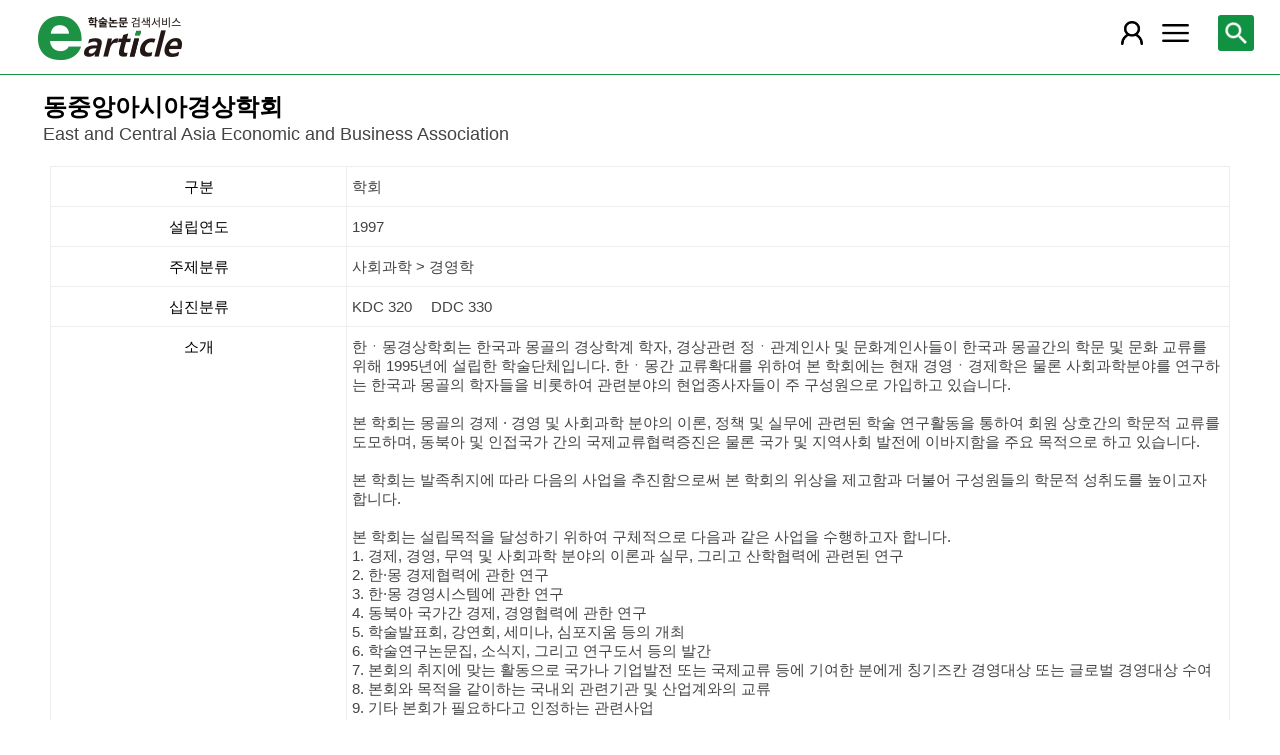

--- FILE ---
content_type: text/html; charset=utf-8
request_url: https://m.earticle.net/Publisher/Detail/476
body_size: 14632
content:
<!DOCTYPE html>

<html lang="ko">
<head>
	<title>동중앙아시아경상학회 - earticle</title>
	
	
<meta http-equiv="X-UA-Compatible" content="IE=Edge" />
<meta http-equiv="Cache-Control" content="no-cache" />
<meta http-equiv="Pragma" content="no-cache" />
<meta name="viewport" content="width=device-width, initial-scale=1">
<link rel="shortcut icon" href="/images/earticle.ico" />
<link rel="icon" type="image/png" href="/images/favicon/favicon_16.png" sizes="16x16"/>
<link rel="icon" type="image/png" href="/images/favicon/favicon_24.png" sizes="24x24"/>
<link rel="icon" type="image/png" href="/images/favicon/favicon_32.png" sizes="32x32"/>
<link rel="icon" type="image/png" href="/images/favicon/favicon_48.png" sizes="48x48"/>
<link rel="icon" type="image/png" href="/images/favicon/favicon_64.png" sizes="64x64"/>
<link rel="icon" type="image/png" href="/images/favicon/favicon_72.png" sizes="72x72"/>
<link rel="icon" type="image/png" href="/images/favicon/favicon_96.png" sizes="96x96"/>
<link rel="icon" type="image/png" href="/images/favicon/favicon_120.png" sizes="120x120"/>
<link rel="icon" type="image/png" href="/images/favicon/favicon_128.png" sizes="128x128"/>
<link rel="icon" type="image/png" href="/images/favicon/favicon_150.png" sizes="150x150"/>
<link rel="icon" type="image/png" href="/images/favicon/favicon_180.png" sizes="180x180"/>
<link rel="icon" type="image/png" href="/images/favicon/favicon_196.png" sizes="196x196"/>

<!-- 아이폰 전용 태그 -->
<link rel="apple-touch-icon" href="/images/favicon/favicon_120.png" />
<!-- 안드로이드, 아이폰 모두 사용 가능한 태그 -->
<link rel="apple-touch-icon-precomposed" href="/images/favicon/favicon_120.png" />
<!--전화번호 링크 삭제-->
<meta name="format-detection" content="telephone=no" />

<script src="/Scripts/jquery-3.4.1.min.js"></script>
<script src="/Scripts/jquery-ui-1.12.1.min.js"></script>
<script src="/Scripts/jquery.cookie-1.4.1.min.js"></script>
<script src="/Scripts/jquery.validate.js"></script>
<script src="/Scripts/jquery.validate.unobtrusive.js"></script>
<script src="/Scripts/modernizr-2.8.3.js"></script>

<script src="/Scripts/site/common.prototype.js"></script>
<script src="/Scripts/site/common.ui.js"></script>
<script src="/Scripts/site/common.fn.js?v=231010.1834"></script>
<script src="/Scripts/site/event.js?v=200909.1133"></script>
<script src="/Scripts/site/common.slideTab.js"></script>

<link href="/Content/reset.min.css" rel="stylesheet" />
<link href="/Content/layout/common.css?v=191112.1738" rel="stylesheet" />
<link href="/Content/layout/layout.css" rel="stylesheet" />

	<script type="text/javascript" src="/Scripts/site/sub.js"></script>
	<script type="text/javascript" src="/Scripts/site/search.js?v=20240111"></script>
	<link href="/Content/layout/layout.sub.css?v=210813.1631" rel="stylesheet" />
</head>
<body translate="no">
	<h1 class="hidn">earticle</h1>
	
	<nav>
		<div class="nav-container nav-gnb-container">
			<ul class="nav-list">
				<li><a href="/Publisher/List" class="pub">발행기관</a></li>
				<li><a href="/Journal/List" class="jou">간행물</a></li>
				<li><a href="/Article/AdvancedSearch"  class="search">상세검색</a></li>
				<li><a href="/Public/Provider" class="share">국가지식</a></li>
			</ul>
			<div class="cs">
				<h3>고객지원</h3>
				<p class="tel"><label>전화번호</label><strong>  0505-555-0740</strong></p>
				<p class="email"><label>e-mail:</label><a tabindex="0" href="mailto: earticle@earticle.net"><span>  earticle@earticle.net</span></a></p>
				<p class="cs-time">
					평일 09:00~18:00  /  점심 12:00~13:00<br>
					토.일요일 및 공휴일은 휴무입니다.
				</p>

				<ul class="nav-cs-list">
					<li><a href="/CS/Notice/List" class="notice">공지사항</a></li>
					<li><a href="/CS/Society/NewsList" class="society">학회소식</a></li>
					<li><a href="/CS/QnA/List" class="qna">Q&amp;A</a></li>
					<li><a href="/CS/FAQ/List" class="faq">FAQ</a></li>
					<!--<li><a href="/CS/Guide" class="guide">이용안내</a></li>-->
					<li><a href="/CS/inquiry/Subscribe" class="subscribe">원문구독문의</a></li>
					<li><a href="/CS/inquiry/Partnership" class="partnership">학술단체 제휴문의</a></li>
					<li><a href="/CS/Etc/Email" class="email">메일보내기</a></li>
					<li><a href="/CS/Etc/Error" class="error">오류접수</a></li>
				</ul>
			</div>
		</div>
		<div class="nav-container nav-anb-container">
			<div class="nav-anb-login">
					<div class="anb-login-group ">
						<a href="/Account/GroupLogin" class="anb-guest boxing">기관회원 로그인 (18.221.171.155)</a>
					</div>
									<div class="anb-guest-user">
						<a href="/Account/PersonLogin" class="anb-login anb-guest boxing">개인회원 로그인</a>
						<a href="/PersonUser/Agreement" class="anb-join anb-guest boxing">개인회원 가입</a>
					</div>
			</div>
			<h3 class="hidn">개인회원 서비스</h3>
			<ul class="nav-myMenu-list">
				<li><a href="/Store/PurchaseHistory" class="purchase">구매내역</a></li>
				<li><a href="/Store/CartList" class="cart">장바구니</a></li>
				<li><a href="/Interest/JournalList" class="interest">관심저널</a></li>
				<li><a href="/SaveUrl/List" class="saveUrl">저장된 페이지</a></li>
				<li><a href="/Member/SearchHistory" class="history">검색 히스토리</a></li>
				<li><a href="/Member/QuoteSetting" class="quote">인용하기 양식</a></li>
				<li><a href="/Member/EditInfo" class="info">개인정보 관리</a></li>
				<li><a href="/Member/PasswordInfo" class="password">비밀번호 관리</a></li>
				<li><a href="/Member/OutLogin" class="outLogin">간편교외접속</a></li>
				<li><a href="/Member/Secession" class="secession">회원탈퇴</a></li>
			</ul>
		</div>
	</nav>

	<div class="ssch" id="ssch">
	<div class="top">
		<button title="본문으로 이동" id="btnMoveBody" class="prev"><span class="img-btn-span2">이전화면으로 →</span></button>
	</div>
	<div id="sschB">
		<fieldset>
			<legend class="hidn">
				논문검색
			</legend>
			<div class="ssch-form">
<form action="/Search/Result" id="topSearchForm" method="get">					<label for="top_search_option" class="hidn">검색범위</label>
					<select id="top_search_option" name="sf">
							<option value="1">전체</option>
	<option value="2">제목</option>
	<option value="3">저자명</option>
	<option value="4">키워드</option>
	<option value="5">초록/목차</option>
	<option value="6">간행물명</option>
	<option value="7">발행기관명</option>

						<option value="issn">ISSN</option>
					</select>
					<label for="top_search_input" class="hidn">검색어</label>
					<input type="text" tabindex="0" id="top_search_input" name="q" placeholder="검색어를 입력해주세요" />
					<button title="검색" id="btn_top_search" type="button" class="sch"><span class="img-btn-span">검색</span></button>
</form>			</div>
		</fieldset>
		<div class="ssch-auto" id="sschAuto"></div>
	</div>
</div>
	<div id="wrap">
		<header>
			
	<div class="clear">
		<a href="/" class="logo"><img src="/Images/m/logo.png" alt="earticle" title="earticle" /></a>
		<button type="button" id="btnTopSearch" title="논문검색" class="btn-menu btn-search"><span class="img-btn-span">논문검색</span></button>
		<button type="button" id="nav-gnb" title="사이트 메뉴" class="btn-menu btn-gnb"><span class="img-btn-span">사이트 메뉴</span></button>
			<button type="button" id="nav-anb" title="마이페이지 메뉴" class="btn-menu btn-account"><span class="img-btn-span">마이페이지 메뉴</span></button>
	</div>

		</header>
		<div id="body">
			



<h2 class="page-title">
	동중앙아시아경상학회<span class="tran">	East and Central Asia Economic and Business Association
</span>
</h2>
<div class="page-contents">
	<div class="page-sec">
		<h3 class="hidn">발행기관 소개</h3>
		<ul class="service-info info-box">
			<li><dl><dt>구분</dt><dd>학회</dd></dl></li>
			<li><dl><dt>설립연도</dt><dd>1997</dd></dl></li>
			<li>
				<dl>
					<dt>주제분류</dt>
					<dd>
						<p>사회과학 &gt; 경영학</p>
					</dd>
				</dl>
			</li>
			<li><dl><dt>십진분류</dt><dd><span class='code'>KDC 320</span> <span class='code'>DDC 330</span></dd></dl></li>
			<li><dl><dt>소개</dt><dd>한ㆍ몽경상학회는 한국과 몽골의 경상학계 학자, 경상관련 정ㆍ관계인사 및 문화계인사들이 한국과 몽골간의 학문 및 문화 교류를 위해 1995년에 설립한 학술단체입니다. 한ㆍ몽간 교류확대를 위하여 본 학회에는 현재 경영ㆍ경제학은 물론 사회과학분야를 연구하는 한국과 몽골의 학자들을 비롯하여 관련분야의 현업종사자들이 주 구성원으로 가입하고 있습니다.<br/><br/>본 학회는 몽골의 경제 · 경영 및 사회과학 분야의 이론, 정책 및 실무에 관련된 학술 연구활동을 통하여 회원 상호간의 학문적 교류를 도모하며, 동북아 및 인접국가 간의 국제교류협력증진은 물론 국가 및 지역사회 발전에 이바지함을 주요 목적으로 하고 있습니다.<br/><br/>본 학회는 발족취지에 따라 다음의 사업을 추진함으로써 본 학회의 위상을 제고함과 더불어 구성원들의 학문적 성취도를 높이고자 합니다.<br/><br/>본 학회는 설립목적을 달성하기 위하여 구체적으로 다음과 같은 사업을 수행하고자 합니다.<br/>1. 경제, 경영, 무역 및 사회과학 분야의 이론과 실무, 그리고 산학협력에 관련된 연구<br/>2. 한·몽 경제협력에 관한 연구<br/>3. 한·몽 경영시스템에 관한 연구<br/>4. 동북아 국가간 경제, 경영협력에 관한 연구<br/>5. 학술발표회, 강연회, 세미나, 심포지움 등의 개최<br/>6. 학술연구논문집, 소식지, 그리고 연구도서 등의 발간<br/>7. 본회의 취지에 맞는 활동으로 국가나 기업발전 또는 국제교류 등에 기여한 분에게 칭기즈칸 경영대상 또는 글로벌 경영대상 수여<br/>8. 본회와 목적을 같이하는 국내외 관련기관 및 산업계와의 교류<br/>9. 기타 본회가 필요하다고 인정하는 관련사업</dd></dl></li>
		</ul>
	</div>
	<div class="page-sec">
		<fieldset class="sub-search">
			<legend>발행기관 내 검색</legend>
			<div class="boxing">
<form action="/Search/Result/476" id="subSearchForm" method="get">				<p class="input"><input type="text" id="search_query" name="q" placeholder="'동중앙아시아경상학회'에서 검색" /></p>
				<p class="action"><button type="button" id="btn_subSearch" class="sch" title="검색"><span class="img-btn-span">검색</span></button></p>
</form>			</div>
		</fieldset>
	</div>
	<div class="page-sec">
		<h3 class="hidn">발행 간행물</h3>
		<ul class="pub-jou-list">
			<li class="boxing">
				<div class="cover issue_cover">
					<img src="https://file1.earticle.net/Cover/ThumbImage/S?path=202507/638884562922008655.jpg
" />
					<div class="over"></div>
					<div class="act">
						<button type="button" class="btn-bookmark btn-interest-journal" value="476_686" title="관심저널 등록"><span class="img-btn-span">관심저널 등록</span></button>
					</div>
				</div>
				<div class="info info-box">
					<h4>
						<a href="/Journal/Detail/686">동중앙아시아연구(구 한몽경상연구)</a>
						<span class="tran">	Journal of East and Central Asian Studies
</span>
					</h4>
					<ul>
						<li><label>자료유형</label>:<span>학술지</span></li>
						<li><label>간기</label>:<span>연3회</span></li>
						<li><label>pISSN</label>:<span>2288-2219</span></li>
						
						<li><label>수록기간</label>:<span>1997 ~ 2025</span></li>
						<li><label>발행상태</label>:<span>갱신</span></li>
						<li><label>최근업데이트</label>:<span>2025.07</span></li>
					</ul>
					<p class="registration"></p>
				</div>
			</li>
			<li class="boxing">
				<div class="cover issue_cover">
					<img src="https://file1.earticle.net/Cover/ThumbImage/S?path=202111/637733714314079084.jpg
" />
					<div class="over"></div>
					<div class="act">
						<button type="button" class="btn-bookmark btn-interest-journal" value="476_707" title="관심저널 등록"><span class="img-btn-span">관심저널 등록</span></button>
					</div>
				</div>
				<div class="info info-box">
					<h4>
						<a href="/Journal/Detail/707">동중아시아경상학회 학술대회</a>
						<span class="tran"></span>
					</h4>
					<ul>
						<li><label>자료유형</label>:<span>학술대회</span></li>
						<li><label>간기</label>:<span>부정기</span></li>
						
						
						<li><label>수록기간</label>:<span>2000 ~ 2021</span></li>
						<li><label>발행상태</label>:<span>갱신</span></li>
						<li><label>최근업데이트</label>:<span>2021.11</span></li>
					</ul>
					<p class="registration"></p>
				</div>
			</li>
		</ul>
	</div>
</div>
		<script type="text/javascript">
			$(function () {
				$("#btn_subSearch").bind("click", function () {
					if (small_search_valid()) {
						$("#subSearchForm").submit();
					}
				});
				if ($("li.history ul li").length == 0) $("li.history").remove();
				//page_save_use();
			});
		</script>

		</div>
		
	<footer>
		<p>
			<span class="info">상호:  주식회사 학술교육원</span>
			<span class="info">대표:  노방용  </span>
			<span class="info">사업자등록번호:  122-81-88227</span>
			<span class="info">통신판매업신고번호:  제2008-인천부평-00176호   </span>
			<span class="info">정보보호책임자:  이두영 </span>
		</p>
		<p>
			<span class="info"> (21319)인천광역시 부평구 영성중로 50 미래타워 701호 </span>
			<span class="info">전화:  0505-555-0740 </span>
			<span class="info">이메일:  earticle@earticle.net </span>
		</p>
		<copyrignt>COPYRIGHT © 학술교육원. ALL RIGHTS RESERVED.</copyrignt>
		<p class="msg">사전허가 없는 무단 크롤링은 민형사상 책임을 물을 수 있습니다.</p>
		<p class="link">
			<a href="/Rule/Privacy">개인정보처리방침</a> |
			<a href="/Rule/NoMail">이메일무단수집거부</a> | 
			<a href="/Gate.aspx?mode=pc">PC버전</a>
		</p>
	</footer>
	</div>
</body>
</html>
